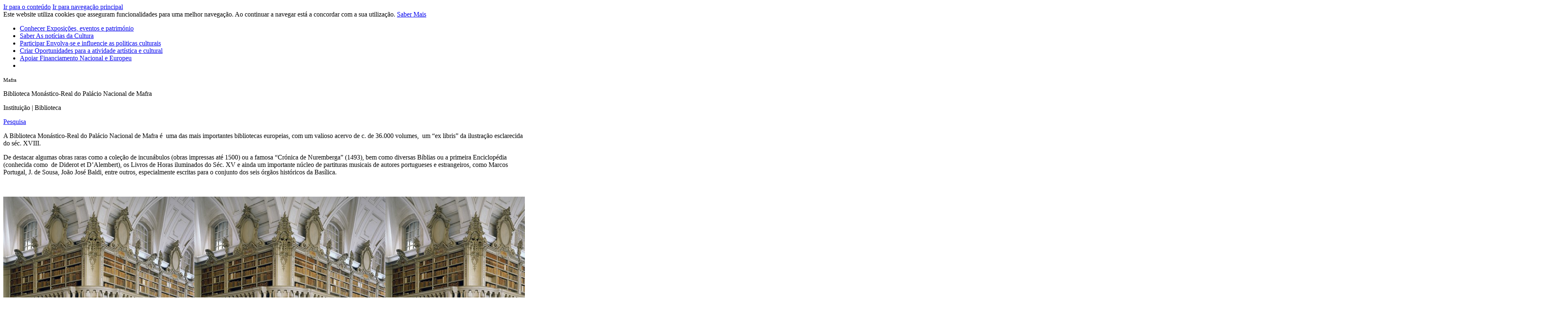

--- FILE ---
content_type: text/html; charset=utf-8
request_url: https://culturaportugal.gov.pt/pt/conhecer/local/mmp-locais/biblioteca-do-palacio-nacional-de-mafra/
body_size: 20673
content:

<!doctype html>
<html lang="pt">

<head>
    




<meta charset="utf-8">
<title>Biblioteca do Pal&#225;cio Nacional de Mafra</title>
<!--Generic meta-->
<meta name="mobile-web-app-capable" content="yes">
<meta name="viewport" content="width=device-width, initial-scale=1, initial-scale = 1.0, shrink-to-fit=no">
<meta name="author" content="" />
<meta name="description" content="A Biblioteca Mon&#225;stico-Real do Pal&#225;cio Nacional de Mafra &#233;&#160; uma das mais importantes bibliotecas europeias, com um valioso acervo de c. de 36.000 volumes,&#160; um “ex libris” da ilustra&#231;&#227;o esclarecida do s&#233;c. XVIII." />
<meta name="keywords" content="Biblioteca do Pal&#225;cio Nacional de Mafra,Pal&#225;cio Nacional de Mafra,Mafra,Dire&#231;&#227;o-geral do Patrim&#243;nio Cultural,Biblioteca Mon&#225;stico-Real,bibliotecas europeias,Patrim&#243;nio Mundial da UNESCO" />

<!--extra meta-->
<meta name="google" content="notranslate" />

<!--fb meta-->
<meta property="og:title" content="Biblioteca Mon&#225;stico-Real do Pal&#225;cio Nacional de Mafra" />
<meta property="og:url" content="http://culturaportugal.gov.pt/pt/conhecer/local/mmp-locais/biblioteca-do-palacio-nacional-de-mafra/" />
<meta property="og:description" content="A Biblioteca Mon&#225;stico-Real do Pal&#225;cio Nacional de Mafra &#233;&#160; uma das mais importantes bibliotecas europeias, com um valioso acervo de c. de 36.000 volumes,&#160; um “" />
<meta property="og:site_name" content="Portal da Cultura" />
<meta property="og:image" content="/media/1404/bibl-mafra.jpg?anchor=center&amp;mode=crop&amp;width=1520&amp;height=810&amp;rnd=132882032850000000" />
<meta property="og:locale" content="pt_PT" />
<meta property="og:type" content="website" />

<!--twitter meta-->
<meta name="twitter:card" content="">
<meta name="twitter:url" content="http://culturaportugal.gov.pt/pt/conhecer/local/mmp-locais/biblioteca-do-palacio-nacional-de-mafra/">
<meta name="twitter:title" content="Biblioteca do Pal&#225;cio Nacional de Mafra">
<meta namgulpe="twitter:description" content="A Biblioteca Mon&#225;stico-Real do Pal&#225;cio Nacional de Mafra &#233;&#160; uma das mais importantes bibliotecas europeias, com um valioso acervo de c. de 36.000 volumes,&#160; um “">
<meta name="twitter:image" content="/media/1404/bibl-mafra.jpg?anchor=center&amp;mode=crop&amp;width=1520&amp;height=810&amp;rnd=132882032850000000">

<!--Add to home screen icon-->
<link href="images/system/apple-touch-icon.png" rel="apple-touch-icon" />
<link href="images/system/apple-touch-icon-76x76.png" rel="apple-touch-icon" sizes="76x76" />
<link href="images/system/apple-touch-icon-120x120.png" rel="apple-touch-icon" sizes="120x120" />
<link href="images/system/apple-touch-icon-152x152.png" rel="apple-touch-icon" sizes="152x152" />
<link href="images/system/apple-touch-icon-180x180.png" rel="apple-touch-icon" sizes="180x180" />
<!--favicon-->
<link rel="shortcut icon" href="/images/system/favicon.ico" />
<link rel="icon" type="image/ico" href="/images/system/favicon.ico" />

    <!--Font-->
    <link href="https://fonts.googleapis.com/css?family=Open+Sans:300,400,700" rel="stylesheet">
    <!--Links-->
    <link rel="stylesheet" href="/css/main.css">
</head>
<!-- Google tag (gtag.js) -->
<script async src="https://www.googletagmanager.com/gtag/js?id=G-G1Z600RGCC"></script>
<script>
  window.dataLayer = window.dataLayer || [];
  function gtag(){dataLayer.push(arguments);}
  gtag('js', new Date());

  gtag('config', 'G-G1Z600RGCC');
</script>
<!-- Twitter SDK -->
<script>
    window.twttr = (function (d, s, id) {
        var js, fjs = d.getElementsByTagName(s)[0],
            t = window.twttr || {};
        if (d.getElementById(id)) return t;
        js = d.createElement(s);
        js.id = id;
        js.src = "https://platform.twitter.com/widgets.js";
        fjs.parentNode.insertBefore(js, fjs);

        t._e = [];
        t.ready = function (f) {
            t._e.push(f);
        };

        return t;
    }(document, "script", "twitter-wjs"));</script>
<!-- Facebook SDK -->
<script>
    (function (d, s, id) {
        var js, fjs = d.getElementsByTagName(s)[0];
        if (d.getElementById(id)) return;
        js = d.createElement(s); js.id = id;
        js.src = "https://connect.facebook.net/pt_PT/all.js#xfbml=1";
        fjs.parentNode.insertBefore(js, fjs);
    }(document, 'script', 'facebook-jssdk'));</script>

<!-- MAPS KEY -->
<script>
    var mapsApiKey = "AIzaSyBA6JSUcrWeUoYP0889gUalqLXghOUUCjQ";
</script>

<body class="theme-red">
    <div id="fb-root"></div>
    <nav class="skip-links" role="navigation">
        <a href="#main">Ir para o conteúdo</a>
        <a href="#navigation-main">Ir para navegação principal</a>
    </nav>

    <section class="utils" data-control="UTILS"></section>
    


    <div class="cookies">
        <span>Este website utiliza cookies que asseguram funcionalidades para uma melhor navegação. Ao continuar a navegar está a concordar com a sua utilização. <a href='/pt/termos-e-condicoes/' target='_blank'>Saber Mais</a> <a href='#' class='refuse-cookie'></a></span>
    </div>

<section class="menuTop" data-control="CONTROL_MBMENU">
    <nav class="navigation-main" id="navigation-main" role="navigation">
        <a href="/" class="typeLogo" title="Logotipo Cultura Portugal">
            <span class="shape"><span class="icon-cultura-c-shape"></span></span>
            <span class="cultura"><span class="icon-cultura-Cultura"></span></span>
            <span class="portugal"><span class="icon-cultura-Portugal"></span></span>
        </a>
        <a href="#" class="menuToggleMobile">
            <span></span>
            <span></span>
            <span></span>
        </a>
        <ul>
            <div class="LogoMenuMobile">
                <a href="/" class="typeLogo" title="Logotipo Cultura Portugal">
                    <span class="shape"><span class="icon-cultura-c-shape"></span></span>
                    <span class="cultura"><span class="icon-cultura-Cultura"></span></span>
                    <span class="portugal"><span class="icon-cultura-Portugal"></span></span>
                </a>
                <a href="#" class="menuToggleMobile">
                    <span></span>
                    <span></span>
                    <span></span>
                </a>
            </div>
                <li>
                    <a href="/pt/conhecer/">Conhecer <span>Exposi&#231;&#245;es, eventos e patrim&#243;nio</span></a>
                </li>
                <li>
                    <a href="/pt/saber/">Saber <span>As not&#237;cias da Cultura</span></a>
                </li>
                <li>
                    <a href="/pt/participar/">Participar <span>Envolva-se e influencie as politicas culturais</span></a>
                </li>
                <li>
                    <a href="/pt/criar/">Criar <span>Oportunidades para a atividade art&#237;stica e cultural</span></a>
                </li>
                <li>
                    <a href="/pt/apoiar/">Apoiar <span>Financiamento Nacional e Europeu</span></a>
                </li>

            <li>
                <div class="button openSearchOverlay"><span class="icon-cultura-s-001"></span></div>
            </li>
        </ul>
    </nav>
</section>
    <main id="main" class="main" role="main" tabindex="0">




<section class="imageHeader" data-location="inside">
    <div class="wrapper">
        <div class="heroTop">
            <div class="conteiner">
                <div class="bg-image" title="Biblioteca-Mafra-arquitetura.jpg" style="background-image: url('/media/1404/bibl-mafra.jpg?anchor=center&amp;mode=crop&amp;width=1520&amp;height=484&amp;rnd=132882032850000000');"></div>
                <div class="figcaption">
                        <small>Mafra</small>
                                            <div class="title-wrapper"><p>Biblioteca Mon&#225;stico-Real do Pal&#225;cio Nacional de Mafra</p></div>
                                            <span>Institui&#231;&#227;o | Biblioteca</span>
                </div>
            </div>
        </div>
    </div>
</section>

<section class="searchTop" data-control="CONTROL_SEARCHTOP" >
    <div class="wrapper">
        <div class="table">
            <div class="cell">
                <span class="icon-cultura-s-002"></span>
            </div>
            <div class="cell">
                <a href="#" title="Clicar para abrir o menu de pesquisa" class="botSearch openSearchOverlay">
                    <p>Pesquisa</p><span class="icon-cultura-s-001"></span>
                </a>
            </div>
            

        </div>
    </div>
</section>
        



<section class="textDetail">
    <div class="wrapper">
        <article>
            <p><p>A Biblioteca Monástico-Real do Palácio Nacional de Mafra é  uma das mais importantes bibliotecas europeias, com um valioso acervo de c. de 36.000 volumes,  um “ex libris” da ilustração esclarecida do séc. XVIII.</p>
<p>De destacar algumas obras raras como a coleção de incunábulos (obras impressas até 1500) ou a famosa “Crónica de Nuremberga” (1493), bem como diversas Bíblias ou a primeira Enciclopédia (conhecida como  de Diderot et D’Alembert), os Livros de Horas iluminados do Séc. XV e ainda um importante núcleo de partituras musicais de autores portugueses e estrangeiros, como Marcos Portugal, J. de Sousa, João José Baldi, entre outros, especialmente escritas para o conjunto dos seis órgãos históricos da Basílica.</p>
<p> </p></p>
        </article>
        
    </div>
</section>




<section class="localDetailGallery" data-control="CONTROL_DETAILGALLERY">
    <aside class="asideSlide">
            <div class="slider">
                    <div style="background-image: url('/media/1403/45695-luplus-sa-oliveira-dgpc.jpg?anchor=center&amp;mode=crop&amp;width=463&amp;height=550&amp;rnd=132882032740000000');" title="Biblioteca-Nacional-Mafra.jpg">
                        <img src="/images/system/transp-gallary.png">
                    </div>
                    <div style="background-image: url('/media/6740/biblioteca-nacional-mafra-galeria.jpg?anchor=center&amp;mode=crop&amp;width=463&amp;height=550&amp;rnd=132882032960000000');" title="Biblioteca-Mafra-galeria.jpg">
                        <img src="/images/system/transp-gallary.png">
                    </div>
                    <div style="background-image: url('/media/6741/biblioteca-nacional-mafra-livros.jpg?anchor=center&amp;mode=crop&amp;width=463&amp;height=550&amp;rnd=132882033050000000');" title="Biblioteca-Mafra-livros.jpg">
                        <img src="/images/system/transp-gallary.png">
                    </div>
            </div>
    </aside>
    <article class="description">
        <div class="content">
            <dl>

    <dt>Como chegar</dt>
    <dd><p><span>Plus Code: <a rel="noopener" href="https://www.google.com/maps/place/Mafra+National+Palace/@38.9369586,-9.3308006,17z/data=!3m2!4b1!5s0xd1ed7cd8877f0fb:0x8ae6b41cc55f5f3c!4m6!3m5!1s0xd1ed7cd8a70e97d:0x6a25dbce17b7c99d!8m2!3d38.9369587!4d-9.3259297!16zL20vMGZjends" target="_blank">WMPF+QJ Mafra</a></span></p>
<p><span>Palácio Nacional de Mafra - Ala nascente – 4.º piso</span><br /><span>Terreiro D. João V, </span><span>2640 Mafra</span></p>
<p><span>Autocarros: Companhia Viação Mafrense - Sintra: Mafra / Ericeira; Companhia Viação Mafrense - Lisboa (Campo Grande): Mafra / Ericeira</span></p></dd>

    <dt>Ver dire&#231;&#245;es</dt>
    <dd>Mafra - <a href="https://www.google.com/maps/search/?api=1&amp;query=38.937334,-9.324661" target="_blank">Ver dire&#231;&#245;es</a></dd>

    <dt>Hor&#225;rio</dt>
    <dd><p style="font-weight: 400;">Segunda-feira: 09h30 - 13h00 / 14h00 - 16h00<br />Quarta a sexta-feira: 09h30 - 13h30 / 14h00 - 16h00<br />Encerra aos fins-de-semana, feriados nacionais e feriado municipal de Mafra (Quinta-feira da Ascensão)</p></dd>
    <dt>Pre&#231;o</dt>
    <dd><p><span>Os preços regem-se pela </span><a rel="noopener" href="https://www.patrimoniocultural.gov.pt/static/data/recursos/bibliotecas_e_arquivos/precarios_2018/fot_pb_cores_dig.pdf" target="_blank">Tabela em consulta</a>.</p></dd>
    <dt>Contacto</dt>
    <dd><p style="font-weight: 400;">Teresa Amaral (bibliotecária responsável)<br />Tel.: (+351) 261 817 550 (ext. 23)<br />Email:<span> </span><a href="mailto:teresaamaral@pnmafra.dgpc.pt">geral.pnmafra@museusemonumentos.pt</a></p>
<p style="font-weight: 400;">Mafalda Nobre (adjunta)<br />Tel.: (+351) 261 817 550 (ext. 23)<br />Email:<span> <a href="mailto:teresaamaral@pnmafra.dgpc.pt">geral.pnmafra@museusemonumentos.pt</a></span></p>
<p style="font-weight: 400;">Website: <a rel="noopener" href="https://www.patrimoniocultural.gov.pt/pt/recursos/bibliotecas-dgpc-apresentacao/biblioteca-do-palacio-nacional-de-mafra/" target="_blank">biblioteca-do-palacio-nacional-de-mafra</a></p></dd>
            </dl>
        </div>
    </article>
</section>





<section class="sliderImageGallery Recommendations" data-control="CONTROL_IMAGEGALLERY" data-culture="BOTTOMLEFTWHITE" data-nodeId=1066>
    <div class="wrapper">
        <hgroup>
            <h1>Sugest&#245;es de Agenda</h1>
        </hgroup>
        <div class="slider">
        </div>
    </div>
</section>


    </main>
    



<footer class="footer">
    <section class="contentFooter">
        <div class="wrapper">
            <div class="siteMap">
                <div class="cell">
                        <div class="title"><a href="/pt/conhecer/">Conhecer</a></div>
    <ul data-tab="Conhecer">
        <li><a href="/pt/conhecer/?q=Locais">Locais</a></li>
        <li><a href="/pt/conhecer/?q=Eventos">Eventos</a></li>
        <li><a href="/pt/conhecer/?q=Rotas">Rota</a></li>
    </ul>

                        <div class="title"><a href="/pt/saber/">Saber</a></div>

                </div>
                <div class="cell">
                        <div class="title"><a href="/pt/participar/">Participar</a></div>
    <ul data-tab="Participar">
            <li><a href="/pt/participar/?tab=estatuto-dos-profissionais-da-area-da-cultura">Estatuto dos Profissionais da &#193;rea da Cultura </a></li>
            <li><a href="/pt/participar/?tab=plano-nacional-das-artes">Plano Nacional das Artes</a></li>
            <li><a href="/pt/participar/?tab=mecenato-cultural">Mecenato Cultural</a></li>
            <li><a href="/pt/participar/?tab=apoiar-a-cultura-atraves-do-seu-irs">Apoiar a cultura atrav&#233;s do seu IRS</a></li>
            <li><a href="/pt/participar/?tab=autorizacao-de-residencia-por-investimento">Autoriza&#231;&#227;o de resid&#234;ncia por Investimento</a></li>
    </ul>

                </div>
                <div class="cell">
                        <div class="title"><a href="/pt/criar/">Criar</a></div>
    <ul data-tab="Criar">
            <li><a href="/pt/criar/?tab=apoios">Apoios</a></li>
            <li><a href="/pt/criar/?tab=garantir-cultura">Garantir Cultura</a></li>
            <li><a href="/pt/criar/?tab=rede-de-teatros-e-cineteatros-portugueses">Rede de Teatros e Cineteatros Portugueses</a></li>
        
    </ul>

                </div>
            </div>

            <div class="networkLinks">
                <div class="table">
                    <div class="cell network">
                        <h4>Siga-nos</h4>
                        <a href="http://twitter.com/cultura_pt" target="_blank" title="logo twiter"><span class="icon-cultura-M-001"></span></a>
                    </div>
                    <div class="cell links">
                        <ul>
                                <li><a href="/pt/organismos/" target="">Contactos Organismos</a></li>
                                <li><a href="/pt/contactos-institucional/" target="">Contactos Institucionais</a></li>
                                <li><a href="/pt/quem-somos/" target="">Quem Somos</a></li>
                                <li><a href="/pt/termos-e-condicoes/" target="">Termos e Condi&#231;&#245;es</a></li>
                        </ul>
                    </div>
                </div>
            </div>
        </div>
    </section>

    <section class="linksCopyright">
        <div class="wrapper">
            <div class="links">
                <ul>
                    <li>Cofinanciado por: </li>
                        <li><img src="/media/1001/logo-compete-2020.jpg" alt="compete-2020" /></li>
                        <li><img src="/media/1002/portugal-2020.jpg" alt="portugal-2020" /></li>
                        <li><img src="/media/1004/logo-uniao-europeia.jpg" alt="uniao-europeia" /></li>
                </ul>
            </div>

            <div class="copyright">
                <ul>
                    <li><img src="/media/14909/logo_mcjd_6.jpg" alt="logo_mcjd_6jpg" /></li>
                    <li>&#169; 2026 Cultura Portugal. Todos os direitos reservados.</li>
                </ul>
            </div>
        </div>
    </section>
</footer>

    
<div class="searchOverlay overlay">
    <div class="overlayContainer">
        <div class="closeButton"><i class="icon-cultura-s-014"></i></div>
        <div class="searchContainer">
            <form class="formFields" data-control="FORMFIELDS" >
                <div class="formWrapper">
                    <h1>Pesquisar</h1>
                    <div class="textField searchField" data-name="search" data-searchPage="/pt/pesquisa/">
                        <i class="icon-cultura-s-001"></i>
                        <input type="text">
                        <label>Pesquisa</label>
                        <span></span>
                    </div>
                    <button type="submit" class="botSearch">Pesquisa</button>
                </div>
            </form>
        </div>
    </div>
</div>
    
<div class="shareOverlay overlay">
    <div class="overlayContainer">
        <div class="closeButton"><i class="icon-cultura-s-014"></i></div>
        <div class="shareContainer">
            <h1>Partilhar</h1>
            <div class="inlineButton white">
                <a class="facebook-share-button" href="#"><span class="icon-cultura-M-003"></span></a>
                <p>Facebook</p>
            </div>
            <div class="inlineButton white">
                <a href="https://twitter.com/intent/tweet?text=Biblioteca Mon&#225;stico-Real do Pal&#225;cio Nacional de Mafra: http://culturaportugal.gov.pt/pt/conhecer/local/mmp-locais/biblioteca-do-palacio-nacional-de-mafra/" data-size="large"><span class="icon-cultura-M-001"></span></a>
                <p>Twitter</p>
            </div>
            <div class="inlineButton white">
                <a class="copy-link-button" href="#" target="_blank"><span class="icon-cultura-M-002"></span></a>
                <p>Link</p> 
                <p class="copy-link-url" id="textCopy">http://culturaportugal.gov.pt/pt/conhecer/local/mmp-locais/biblioteca-do-palacio-nacional-de-mafra/</p>
            </div>
            <div class="copy-msg">Link Copiado</div>
        </div>
    </div>
</div>
    <script src="/DependencyHandler.axd?s=[base64]&amp;t=Javascript&amp;cdv=391023255" type="text/javascript"></script>
</body>


</html>